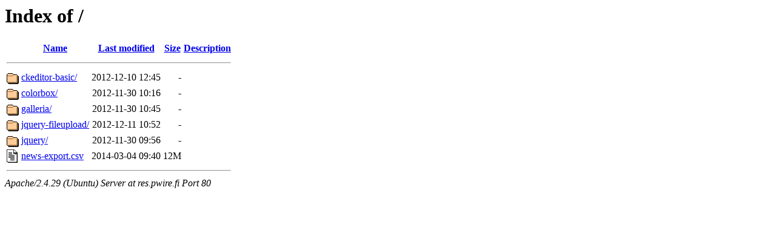

--- FILE ---
content_type: text/html;charset=UTF-8
request_url: http://res.pwire.fi/?C=S;O=A
body_size: 540
content:
<!DOCTYPE HTML PUBLIC "-//W3C//DTD HTML 3.2 Final//EN">
<html>
 <head>
  <title>Index of /</title>
 </head>
 <body>
<h1>Index of /</h1>
  <table>
   <tr><th valign="top"><img src="/icons/blank.gif" alt="[ICO]"></th><th><a href="?C=N;O=A">Name</a></th><th><a href="?C=M;O=A">Last modified</a></th><th><a href="?C=S;O=D">Size</a></th><th><a href="?C=D;O=A">Description</a></th></tr>
   <tr><th colspan="5"><hr></th></tr>
<tr><td valign="top"><img src="/icons/folder.gif" alt="[DIR]"></td><td><a href="ckeditor-basic/">ckeditor-basic/</a></td><td align="right">2012-12-10 12:45  </td><td align="right">  - </td><td>&nbsp;</td></tr>
<tr><td valign="top"><img src="/icons/folder.gif" alt="[DIR]"></td><td><a href="colorbox/">colorbox/</a></td><td align="right">2012-11-30 10:16  </td><td align="right">  - </td><td>&nbsp;</td></tr>
<tr><td valign="top"><img src="/icons/folder.gif" alt="[DIR]"></td><td><a href="galleria/">galleria/</a></td><td align="right">2012-11-30 10:45  </td><td align="right">  - </td><td>&nbsp;</td></tr>
<tr><td valign="top"><img src="/icons/folder.gif" alt="[DIR]"></td><td><a href="jquery-fileupload/">jquery-fileupload/</a></td><td align="right">2012-12-11 10:52  </td><td align="right">  - </td><td>&nbsp;</td></tr>
<tr><td valign="top"><img src="/icons/folder.gif" alt="[DIR]"></td><td><a href="jquery/">jquery/</a></td><td align="right">2012-11-30 09:56  </td><td align="right">  - </td><td>&nbsp;</td></tr>
<tr><td valign="top"><img src="/icons/text.gif" alt="[TXT]"></td><td><a href="news-export.csv">news-export.csv</a></td><td align="right">2014-03-04 09:40  </td><td align="right"> 12M</td><td>&nbsp;</td></tr>
   <tr><th colspan="5"><hr></th></tr>
</table>
<address>Apache/2.4.29 (Ubuntu) Server at res.pwire.fi Port 80</address>
</body></html>
